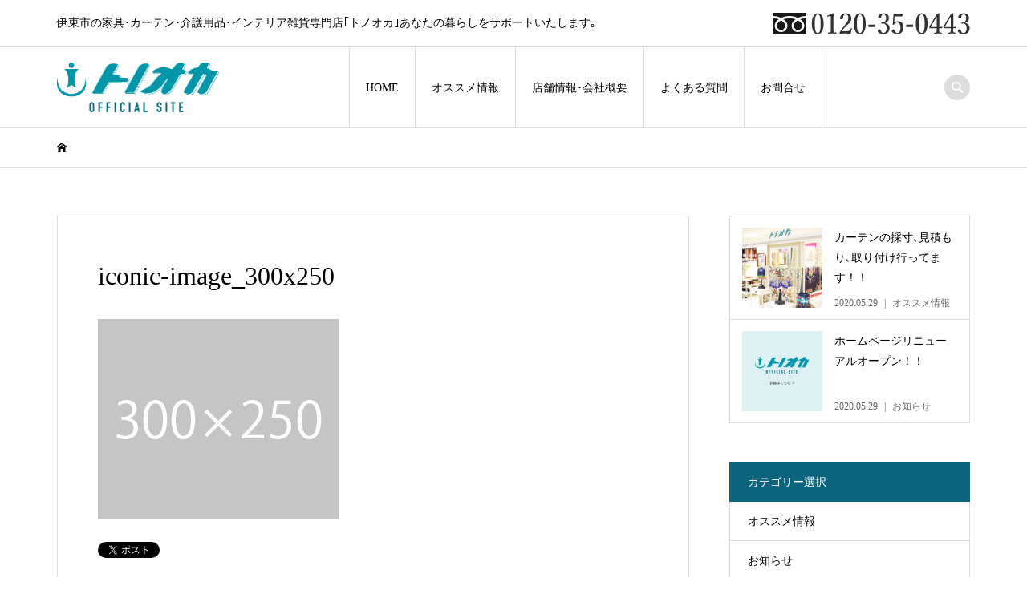

--- FILE ---
content_type: text/html; charset=UTF-8
request_url: http://tonooka-kagu.net/iconic-image_300x250/
body_size: 11405
content:
<!DOCTYPE html>
<html dir="ltr" lang="ja" prefix="og: https://ogp.me/ns#">
<head >
<meta charset="UTF-8">
<meta name="description" content="伊東市の家具･カーテン･介護用品･インテリア雑貨専門店｢トノオカ｣あなたの暮らしをサポートいたします｡">
<meta name="viewport" content="width=device-width">
<link rel="stylesheet" href="https://use.typekit.net/yrf0zad.css">
<!-- Global site tag (gtag.js) - Google Analytics -->
<script async src="https://www.googletagmanager.com/gtag/js?id=UA-170600158-1"></script>
<script>
  window.dataLayer = window.dataLayer || [];
  function gtag(){dataLayer.push(arguments);}
  gtag('js', new Date());

  gtag('config', 'UA-170600158-1');
</script>
<title>iconic-image_300x250 | 家具･カーテン･インテリア･介護用品の専門店｢トノオカ装室｣</title>
	<style>img:is([sizes="auto" i], [sizes^="auto," i]) { contain-intrinsic-size: 3000px 1500px }</style>
	
		<!-- All in One SEO 4.9.0 - aioseo.com -->
	<meta name="robots" content="max-image-preview:large" />
	<meta name="author" content="tonooka_admin"/>
	<link rel="canonical" href="http://tonooka-kagu.net/iconic-image_300x250/" />
	<meta name="generator" content="All in One SEO (AIOSEO) 4.9.0" />
		<meta property="og:locale" content="ja_JP" />
		<meta property="og:site_name" content="家具･カーテン･インテリア･介護用品の専門店｢トノオカ装室｣ | 伊東市の家具･カーテン･介護用品･インテリア雑貨専門店｢トノオカ｣あなたの暮らしをサポートいたします｡" />
		<meta property="og:type" content="article" />
		<meta property="og:title" content="iconic-image_300x250 | 家具･カーテン･インテリア･介護用品の専門店｢トノオカ装室｣" />
		<meta property="og:url" content="http://tonooka-kagu.net/iconic-image_300x250/" />
		<meta property="article:published_time" content="2020-05-29T01:18:19+00:00" />
		<meta property="article:modified_time" content="2020-05-29T01:18:19+00:00" />
		<meta name="twitter:card" content="summary" />
		<meta name="twitter:title" content="iconic-image_300x250 | 家具･カーテン･インテリア･介護用品の専門店｢トノオカ装室｣" />
		<script type="application/ld+json" class="aioseo-schema">
			{"@context":"https:\/\/schema.org","@graph":[{"@type":"BreadcrumbList","@id":"http:\/\/tonooka-kagu.net\/iconic-image_300x250\/#breadcrumblist","itemListElement":[{"@type":"ListItem","@id":"http:\/\/tonooka-kagu.net#listItem","position":1,"name":"\u30db\u30fc\u30e0","item":"http:\/\/tonooka-kagu.net","nextItem":{"@type":"ListItem","@id":"http:\/\/tonooka-kagu.net\/iconic-image_300x250\/#listItem","name":"iconic-image_300x250"}},{"@type":"ListItem","@id":"http:\/\/tonooka-kagu.net\/iconic-image_300x250\/#listItem","position":2,"name":"iconic-image_300x250","previousItem":{"@type":"ListItem","@id":"http:\/\/tonooka-kagu.net#listItem","name":"\u30db\u30fc\u30e0"}}]},{"@type":"ItemPage","@id":"http:\/\/tonooka-kagu.net\/iconic-image_300x250\/#itempage","url":"http:\/\/tonooka-kagu.net\/iconic-image_300x250\/","name":"iconic-image_300x250 | \u5bb6\u5177\uff65\u30ab\u30fc\u30c6\u30f3\uff65\u30a4\u30f3\u30c6\u30ea\u30a2\uff65\u4ecb\u8b77\u7528\u54c1\u306e\u5c02\u9580\u5e97\uff62\u30c8\u30ce\u30aa\u30ab\u88c5\u5ba4\uff63","inLanguage":"ja","isPartOf":{"@id":"http:\/\/tonooka-kagu.net\/#website"},"breadcrumb":{"@id":"http:\/\/tonooka-kagu.net\/iconic-image_300x250\/#breadcrumblist"},"author":{"@id":"http:\/\/tonooka-kagu.net\/author\/tonooka_admin\/#author"},"creator":{"@id":"http:\/\/tonooka-kagu.net\/author\/tonooka_admin\/#author"},"datePublished":"2020-05-29T10:18:19+09:00","dateModified":"2020-05-29T10:18:19+09:00"},{"@type":"Organization","@id":"http:\/\/tonooka-kagu.net\/#organization","name":"\u5bb6\u5177\uff65\u30ab\u30fc\u30c6\u30f3\uff65\u30a4\u30f3\u30c6\u30ea\u30a2\uff65\u4ecb\u8b77\u7528\u54c1\u306e\u5c02\u9580\u5e97\uff62\u30c8\u30ce\u30aa\u30ab\u88c5\u5ba4\uff63","description":"\u4f0a\u6771\u5e02\u306e\u5bb6\u5177\uff65\u30ab\u30fc\u30c6\u30f3\uff65\u4ecb\u8b77\u7528\u54c1\uff65\u30a4\u30f3\u30c6\u30ea\u30a2\u96d1\u8ca8\u5c02\u9580\u5e97\uff62\u30c8\u30ce\u30aa\u30ab\uff63\u3042\u306a\u305f\u306e\u66ae\u3089\u3057\u3092\u30b5\u30dd\u30fc\u30c8\u3044\u305f\u3057\u307e\u3059\uff61","url":"http:\/\/tonooka-kagu.net\/"},{"@type":"Person","@id":"http:\/\/tonooka-kagu.net\/author\/tonooka_admin\/#author","url":"http:\/\/tonooka-kagu.net\/author\/tonooka_admin\/","name":"tonooka_admin","image":{"@type":"ImageObject","@id":"http:\/\/tonooka-kagu.net\/iconic-image_300x250\/#authorImage","url":"https:\/\/secure.gravatar.com\/avatar\/1f0270cac94041d915a4c9bf3f33e5e5cb47d594b19a839fc674e7264a662c46?s=96&d=mm&r=g","width":96,"height":96,"caption":"tonooka_admin"}},{"@type":"WebSite","@id":"http:\/\/tonooka-kagu.net\/#website","url":"http:\/\/tonooka-kagu.net\/","name":"\u5bb6\u5177\uff65\u30ab\u30fc\u30c6\u30f3\uff65\u30a4\u30f3\u30c6\u30ea\u30a2\uff65\u4ecb\u8b77\u7528\u54c1\u306e\u5c02\u9580\u5e97\uff62\u30c8\u30ce\u30aa\u30ab\u88c5\u5ba4\uff63","description":"\u4f0a\u6771\u5e02\u306e\u5bb6\u5177\uff65\u30ab\u30fc\u30c6\u30f3\uff65\u4ecb\u8b77\u7528\u54c1\uff65\u30a4\u30f3\u30c6\u30ea\u30a2\u96d1\u8ca8\u5c02\u9580\u5e97\uff62\u30c8\u30ce\u30aa\u30ab\uff63\u3042\u306a\u305f\u306e\u66ae\u3089\u3057\u3092\u30b5\u30dd\u30fc\u30c8\u3044\u305f\u3057\u307e\u3059\uff61","inLanguage":"ja","publisher":{"@id":"http:\/\/tonooka-kagu.net\/#organization"}}]}
		</script>
		<!-- All in One SEO -->

<link rel="alternate" type="application/rss+xml" title="家具･カーテン･インテリア･介護用品の専門店｢トノオカ装室｣ &raquo; iconic-image_300x250 のコメントのフィード" href="http://tonooka-kagu.net/feed/?attachment_id=44" />
<link rel='stylesheet' id='wp-block-library-css' href='http://tonooka-kagu.net/wp/wp-includes/css/dist/block-library/style.min.css?ver=6.8.3' type='text/css' media='all' />
<style id='classic-theme-styles-inline-css' type='text/css'>
/*! This file is auto-generated */
.wp-block-button__link{color:#fff;background-color:#32373c;border-radius:9999px;box-shadow:none;text-decoration:none;padding:calc(.667em + 2px) calc(1.333em + 2px);font-size:1.125em}.wp-block-file__button{background:#32373c;color:#fff;text-decoration:none}
</style>
<link rel='stylesheet' id='aioseo/css/src/vue/standalone/blocks/table-of-contents/global.scss-css' href='http://tonooka-kagu.net/wp/wp-content/plugins/all-in-one-seo-pack/dist/Lite/assets/css/table-of-contents/global.e90f6d47.css?ver=4.9.0' type='text/css' media='all' />
<style id='global-styles-inline-css' type='text/css'>
:root{--wp--preset--aspect-ratio--square: 1;--wp--preset--aspect-ratio--4-3: 4/3;--wp--preset--aspect-ratio--3-4: 3/4;--wp--preset--aspect-ratio--3-2: 3/2;--wp--preset--aspect-ratio--2-3: 2/3;--wp--preset--aspect-ratio--16-9: 16/9;--wp--preset--aspect-ratio--9-16: 9/16;--wp--preset--color--black: #000000;--wp--preset--color--cyan-bluish-gray: #abb8c3;--wp--preset--color--white: #ffffff;--wp--preset--color--pale-pink: #f78da7;--wp--preset--color--vivid-red: #cf2e2e;--wp--preset--color--luminous-vivid-orange: #ff6900;--wp--preset--color--luminous-vivid-amber: #fcb900;--wp--preset--color--light-green-cyan: #7bdcb5;--wp--preset--color--vivid-green-cyan: #00d084;--wp--preset--color--pale-cyan-blue: #8ed1fc;--wp--preset--color--vivid-cyan-blue: #0693e3;--wp--preset--color--vivid-purple: #9b51e0;--wp--preset--gradient--vivid-cyan-blue-to-vivid-purple: linear-gradient(135deg,rgba(6,147,227,1) 0%,rgb(155,81,224) 100%);--wp--preset--gradient--light-green-cyan-to-vivid-green-cyan: linear-gradient(135deg,rgb(122,220,180) 0%,rgb(0,208,130) 100%);--wp--preset--gradient--luminous-vivid-amber-to-luminous-vivid-orange: linear-gradient(135deg,rgba(252,185,0,1) 0%,rgba(255,105,0,1) 100%);--wp--preset--gradient--luminous-vivid-orange-to-vivid-red: linear-gradient(135deg,rgba(255,105,0,1) 0%,rgb(207,46,46) 100%);--wp--preset--gradient--very-light-gray-to-cyan-bluish-gray: linear-gradient(135deg,rgb(238,238,238) 0%,rgb(169,184,195) 100%);--wp--preset--gradient--cool-to-warm-spectrum: linear-gradient(135deg,rgb(74,234,220) 0%,rgb(151,120,209) 20%,rgb(207,42,186) 40%,rgb(238,44,130) 60%,rgb(251,105,98) 80%,rgb(254,248,76) 100%);--wp--preset--gradient--blush-light-purple: linear-gradient(135deg,rgb(255,206,236) 0%,rgb(152,150,240) 100%);--wp--preset--gradient--blush-bordeaux: linear-gradient(135deg,rgb(254,205,165) 0%,rgb(254,45,45) 50%,rgb(107,0,62) 100%);--wp--preset--gradient--luminous-dusk: linear-gradient(135deg,rgb(255,203,112) 0%,rgb(199,81,192) 50%,rgb(65,88,208) 100%);--wp--preset--gradient--pale-ocean: linear-gradient(135deg,rgb(255,245,203) 0%,rgb(182,227,212) 50%,rgb(51,167,181) 100%);--wp--preset--gradient--electric-grass: linear-gradient(135deg,rgb(202,248,128) 0%,rgb(113,206,126) 100%);--wp--preset--gradient--midnight: linear-gradient(135deg,rgb(2,3,129) 0%,rgb(40,116,252) 100%);--wp--preset--font-size--small: 13px;--wp--preset--font-size--medium: 20px;--wp--preset--font-size--large: 36px;--wp--preset--font-size--x-large: 42px;--wp--preset--spacing--20: 0.44rem;--wp--preset--spacing--30: 0.67rem;--wp--preset--spacing--40: 1rem;--wp--preset--spacing--50: 1.5rem;--wp--preset--spacing--60: 2.25rem;--wp--preset--spacing--70: 3.38rem;--wp--preset--spacing--80: 5.06rem;--wp--preset--shadow--natural: 6px 6px 9px rgba(0, 0, 0, 0.2);--wp--preset--shadow--deep: 12px 12px 50px rgba(0, 0, 0, 0.4);--wp--preset--shadow--sharp: 6px 6px 0px rgba(0, 0, 0, 0.2);--wp--preset--shadow--outlined: 6px 6px 0px -3px rgba(255, 255, 255, 1), 6px 6px rgba(0, 0, 0, 1);--wp--preset--shadow--crisp: 6px 6px 0px rgba(0, 0, 0, 1);}:where(.is-layout-flex){gap: 0.5em;}:where(.is-layout-grid){gap: 0.5em;}body .is-layout-flex{display: flex;}.is-layout-flex{flex-wrap: wrap;align-items: center;}.is-layout-flex > :is(*, div){margin: 0;}body .is-layout-grid{display: grid;}.is-layout-grid > :is(*, div){margin: 0;}:where(.wp-block-columns.is-layout-flex){gap: 2em;}:where(.wp-block-columns.is-layout-grid){gap: 2em;}:where(.wp-block-post-template.is-layout-flex){gap: 1.25em;}:where(.wp-block-post-template.is-layout-grid){gap: 1.25em;}.has-black-color{color: var(--wp--preset--color--black) !important;}.has-cyan-bluish-gray-color{color: var(--wp--preset--color--cyan-bluish-gray) !important;}.has-white-color{color: var(--wp--preset--color--white) !important;}.has-pale-pink-color{color: var(--wp--preset--color--pale-pink) !important;}.has-vivid-red-color{color: var(--wp--preset--color--vivid-red) !important;}.has-luminous-vivid-orange-color{color: var(--wp--preset--color--luminous-vivid-orange) !important;}.has-luminous-vivid-amber-color{color: var(--wp--preset--color--luminous-vivid-amber) !important;}.has-light-green-cyan-color{color: var(--wp--preset--color--light-green-cyan) !important;}.has-vivid-green-cyan-color{color: var(--wp--preset--color--vivid-green-cyan) !important;}.has-pale-cyan-blue-color{color: var(--wp--preset--color--pale-cyan-blue) !important;}.has-vivid-cyan-blue-color{color: var(--wp--preset--color--vivid-cyan-blue) !important;}.has-vivid-purple-color{color: var(--wp--preset--color--vivid-purple) !important;}.has-black-background-color{background-color: var(--wp--preset--color--black) !important;}.has-cyan-bluish-gray-background-color{background-color: var(--wp--preset--color--cyan-bluish-gray) !important;}.has-white-background-color{background-color: var(--wp--preset--color--white) !important;}.has-pale-pink-background-color{background-color: var(--wp--preset--color--pale-pink) !important;}.has-vivid-red-background-color{background-color: var(--wp--preset--color--vivid-red) !important;}.has-luminous-vivid-orange-background-color{background-color: var(--wp--preset--color--luminous-vivid-orange) !important;}.has-luminous-vivid-amber-background-color{background-color: var(--wp--preset--color--luminous-vivid-amber) !important;}.has-light-green-cyan-background-color{background-color: var(--wp--preset--color--light-green-cyan) !important;}.has-vivid-green-cyan-background-color{background-color: var(--wp--preset--color--vivid-green-cyan) !important;}.has-pale-cyan-blue-background-color{background-color: var(--wp--preset--color--pale-cyan-blue) !important;}.has-vivid-cyan-blue-background-color{background-color: var(--wp--preset--color--vivid-cyan-blue) !important;}.has-vivid-purple-background-color{background-color: var(--wp--preset--color--vivid-purple) !important;}.has-black-border-color{border-color: var(--wp--preset--color--black) !important;}.has-cyan-bluish-gray-border-color{border-color: var(--wp--preset--color--cyan-bluish-gray) !important;}.has-white-border-color{border-color: var(--wp--preset--color--white) !important;}.has-pale-pink-border-color{border-color: var(--wp--preset--color--pale-pink) !important;}.has-vivid-red-border-color{border-color: var(--wp--preset--color--vivid-red) !important;}.has-luminous-vivid-orange-border-color{border-color: var(--wp--preset--color--luminous-vivid-orange) !important;}.has-luminous-vivid-amber-border-color{border-color: var(--wp--preset--color--luminous-vivid-amber) !important;}.has-light-green-cyan-border-color{border-color: var(--wp--preset--color--light-green-cyan) !important;}.has-vivid-green-cyan-border-color{border-color: var(--wp--preset--color--vivid-green-cyan) !important;}.has-pale-cyan-blue-border-color{border-color: var(--wp--preset--color--pale-cyan-blue) !important;}.has-vivid-cyan-blue-border-color{border-color: var(--wp--preset--color--vivid-cyan-blue) !important;}.has-vivid-purple-border-color{border-color: var(--wp--preset--color--vivid-purple) !important;}.has-vivid-cyan-blue-to-vivid-purple-gradient-background{background: var(--wp--preset--gradient--vivid-cyan-blue-to-vivid-purple) !important;}.has-light-green-cyan-to-vivid-green-cyan-gradient-background{background: var(--wp--preset--gradient--light-green-cyan-to-vivid-green-cyan) !important;}.has-luminous-vivid-amber-to-luminous-vivid-orange-gradient-background{background: var(--wp--preset--gradient--luminous-vivid-amber-to-luminous-vivid-orange) !important;}.has-luminous-vivid-orange-to-vivid-red-gradient-background{background: var(--wp--preset--gradient--luminous-vivid-orange-to-vivid-red) !important;}.has-very-light-gray-to-cyan-bluish-gray-gradient-background{background: var(--wp--preset--gradient--very-light-gray-to-cyan-bluish-gray) !important;}.has-cool-to-warm-spectrum-gradient-background{background: var(--wp--preset--gradient--cool-to-warm-spectrum) !important;}.has-blush-light-purple-gradient-background{background: var(--wp--preset--gradient--blush-light-purple) !important;}.has-blush-bordeaux-gradient-background{background: var(--wp--preset--gradient--blush-bordeaux) !important;}.has-luminous-dusk-gradient-background{background: var(--wp--preset--gradient--luminous-dusk) !important;}.has-pale-ocean-gradient-background{background: var(--wp--preset--gradient--pale-ocean) !important;}.has-electric-grass-gradient-background{background: var(--wp--preset--gradient--electric-grass) !important;}.has-midnight-gradient-background{background: var(--wp--preset--gradient--midnight) !important;}.has-small-font-size{font-size: var(--wp--preset--font-size--small) !important;}.has-medium-font-size{font-size: var(--wp--preset--font-size--medium) !important;}.has-large-font-size{font-size: var(--wp--preset--font-size--large) !important;}.has-x-large-font-size{font-size: var(--wp--preset--font-size--x-large) !important;}
:where(.wp-block-post-template.is-layout-flex){gap: 1.25em;}:where(.wp-block-post-template.is-layout-grid){gap: 1.25em;}
:where(.wp-block-columns.is-layout-flex){gap: 2em;}:where(.wp-block-columns.is-layout-grid){gap: 2em;}
:root :where(.wp-block-pullquote){font-size: 1.5em;line-height: 1.6;}
</style>
<link rel='stylesheet' id='parent-style-css' href='http://tonooka-kagu.net/wp/wp-content/themes/iconic_tcd062/style.css?ver=6.8.3' type='text/css' media='all' />
<link rel='stylesheet' id='iconic-style-css' href='http://tonooka-kagu.net/wp/wp-content/themes/iconic_tcd062-child/style.css?ver=1.2' type='text/css' media='all' />
<script type="text/javascript" src="http://tonooka-kagu.net/wp/wp-includes/js/jquery/jquery.min.js?ver=3.7.1" id="jquery-core-js"></script>
<script type="text/javascript" src="http://tonooka-kagu.net/wp/wp-includes/js/jquery/jquery-migrate.min.js?ver=3.4.1" id="jquery-migrate-js"></script>
<script type="text/javascript" src="http://tonooka-kagu.net/wp/wp-content/themes/iconic_tcd062/js/comment.js?ver=1.2" id="iconic-comment-js"></script>
<link rel="https://api.w.org/" href="http://tonooka-kagu.net/wp-json/" /><link rel="alternate" title="JSON" type="application/json" href="http://tonooka-kagu.net/wp-json/wp/v2/media/44" /><link rel="EditURI" type="application/rsd+xml" title="RSD" href="http://tonooka-kagu.net/wp/xmlrpc.php?rsd" />
<meta name="generator" content="WordPress 6.8.3" />
<link rel='shortlink' href='http://tonooka-kagu.net/?p=44' />
<link rel="alternate" title="oEmbed (JSON)" type="application/json+oembed" href="http://tonooka-kagu.net/wp-json/oembed/1.0/embed?url=http%3A%2F%2Ftonooka-kagu.net%2Ficonic-image_300x250%2F" />
<link rel="alternate" title="oEmbed (XML)" type="text/xml+oembed" href="http://tonooka-kagu.net/wp-json/oembed/1.0/embed?url=http%3A%2F%2Ftonooka-kagu.net%2Ficonic-image_300x250%2F&#038;format=xml" />
<link rel="shortcut icon" href="http://tonooka-kagu.net/wp/wp-content/uploads/2020/06/トノオカ様-ファビコン32×32.png">
<style>
.p-article-news__date, .p-wc-headline { color: #0b647b; }
.p-button, .p-global-nav .sub-menu .current-menu-item > a, .p-page-links > span, .p-pager__item .current, .p-headline, .p-widget-sidebar .p-widget__title, .c-comment__form-submit:hover, c-comment__password-protected, .c-pw__btn--register, .c-pw__btn, .slick-arrow, .slick-dots li.slick-active button, .widget_welcart_login input#member_loginw, .widget_welcart_login input#member_login { background-color: #0b647b; }
.p-page-links > span, .p-pager__item .current, .slick-dots li.slick-active button, .p-cb__item-header, .p-entry-item__cart dl.item-sku dd input[type="radio"]:checked + label, .p-entry-item__cart dl.item-sku dd label:hover { border-color: #0b647b; }
.c-comment__tab-item.is-active a, .c-comment__tab-item a:hover, .c-comment__tab-item.is-active p { background-color: #0b647b; border-color: #0b647b; }
.c-comment__tab-item.is-active a:after, .c-comment__tab-item.is-active p:after { border-top-color: #0b647b; }
.p-widget-categories .current-cat-item > a { background-color: rgba(11, 100, 123, 0.15); }
a:hover, .p-header__welcart-nav li a:hover, .p-widget-categories .toggle-children:hover { color: #0b647b; }
.p-button:hover, .p-page-links a:hover, .p-pager__item a:hover, .p-search-button:hover, .p-pagetop a:hover, .p-footer-search__submit:hover, .p-widget .searchform #searchsubmit:hover, .p-widget-search .p-widget-search__submit:hover, a.p-cb__item-archive-button:hover, .slick-arrow:hover, .slick-dots li:hover button, .widget_welcart_search #searchsubmit:hover, .widget_welcart_login input#member_loginw:hover, .widget_welcart_login input#member_login:hover { background-color: #0b647b; }
.p-page-links a:hover, .p-pager__item a:hover, .slick-dots li:hover button { border-color: #0b647b; }
.p-entry__body a { color: #0097cc; }
.p-entry__body a:hover { color: #0b647b; }
body, input, textarea, .p-entry-item__title .p-article__soldout { font-family: "Times New Roman", "游明朝", "Yu Mincho", "游明朝体", "YuMincho", "ヒラギノ明朝 Pro W3", "Hiragino Mincho Pro", "HiraMinProN-W3", "HGS明朝E", "ＭＳ Ｐ明朝", "MS PMincho", serif; }
.p-logo, .p-entry__title, .p-page-header__title, .p-index-slider__item-catch, .p-cb__item-headline, .p-index-banner__headline, .p-index-boxes__item-headline {
font-family: "Times New Roman", "游明朝", "Yu Mincho", "游明朝体", "YuMincho", "ヒラギノ明朝 Pro W3", "Hiragino Mincho Pro", "HiraMinProN-W3", "HGS明朝E", "ＭＳ Ｐ明朝", "MS PMincho", serif;
font-weight: 500;
}
.c-load--type1 { border: 3px solid rgba(153, 153, 153, 0.2); border-top-color: #000000; }
.p-hover-effect--type1:hover img { -webkit-transform: scale(1); transform: scale(1); }
.p-hover-effect--type2 img { margin-left: -8px; }
.p-hover-effect--type2:hover img { margin-left: 8px; }
.p-hover-effect--type2:hover .p-hover-effect__image { background: #000000; }
.p-hover-effect--type2:hover img { opacity: 0.5 }
.p-hover-effect--type3:hover .p-hover-effect__image { background: #000000; }
.p-hover-effect--type3:hover img { opacity: 0.5; }
.p-entry__title { font-size: 32px; }
.p-entry__title, .p-article__title { color: #000000 }
.p-entry__body { font-size: 14px; }
.p-entry__body { color: #000000; }
.p-entry-news__title { font-size: 28px; }
.p-entry-news__title, .p-article-news__title { color: #000000 }
.p-entry-news__body { color: #000000; font-size: 14px; }
.p-entry-item__title { font-size: 28px; }
.p-entry-item__title, .p-article-item__title, .p-article__price { color: #000000; }
.p-entry-item__body, p-wc__body { color: #000000; font-size: 14px; }
.p-price { color: #d80000; }
.p-entry-item__price { font-size: 22px; }
body.l-header__fix .is-header-fixed .l-header__bar { background: rgba(255, 255, 255, 0.8); }
.l-header a, .p-global-nav a { color: #000000; }
.p-header__logo--text { font-size: 36px; }
.p-header__welcart-nav__member a, .p-header__welcart-nav__cart a, .p-cart-button .p-header__welcart-nav__badge { background-color: #0097cc; }
.p-header__welcart-nav__member a:hover, .p-header__welcart-nav__cart a:hover, .p-cart-button:hover .p-header__welcart-nav__badge { background-color: #006689; }
.p-global-nav > li > a::after, .p-global-nav > li.current-menu-item > a::after { background-color: #0b647b; }
.p-megamenu__bg, .p-global-nav .sub-menu { background-color: #f7f7f7; }
.p-megamenu a, .p-global-nav .sub-menu a { color: #000000; }
.p-megamenu a:hover, .p-megamenu li.is-active > a, .p-global-nav .sub-menu a:hover { background-color: #0b647b; color: #ffffff; }
.p-page-header { background-color: #f7f7f7; }
.p-page-header__title { color: #0097cc; }
.p-page-header__desc { color: #000000; }
.p-footer-widget-area { background-color: #f7f7f7; color: #000000; }
.p-footer-widget-area .p-widget__title { color: #000000; }
.p-footer-widget-area a, .p-footer-widget-area .toggle-children { color: #000000; }
.p-footer-widget-area a:hover { color: #006689; }
@media only screen and (max-width: 991px) {
	.l-header__bar { background-color: rgba(255, 255, 255, 0.8); }
	.p-header__logo--text { font-size: 26px; }
	.p-global-nav { background-color: rgba(247,247,247, 0.8); }
	.p-global-nav a { color: #000000; }
	.p-global-nav a:hover { background-color: rgba(11,100,123, 0.8); color: #ffffff; }
	.p-header-view-cart { background-color: rgba(255, 255, 255, 0.8); }
	.p-entry__title { font-size: 20px; }
	.p-entry__body { font-size: 14px; }
	.p-entry-news__title { font-size: 20px; }
	.p-entry-news__body { font-size: 14px; }
	.p-entry-item__title { font-size: 20px; }
	.p-entry-item__body, p-wc__body { font-size: 14px; }
	.p-entry-item__price { font-size: 20px; }
}
#site_info_widget-2 .p-siteinfo__title { font-size: 36px; }
#site_info_widget-3 .p-siteinfo__title { font-size: 36px; }
@media only screen and (max-width: 991px) {
	#site_info_widget-2 .p-siteinfo__title { font-size: 26px; }
	#site_info_widget-3 .p-siteinfo__title { font-size: 26px; }
}
</style>
<style type="text/css">

</style>
</head>
<body class="attachment wp-singular attachment-template-default single single-attachment postid-44 attachmentid-44 attachment-gif wp-theme-iconic_tcd062 wp-child-theme-iconic_tcd062-child l-sidebar--type2 l-header__fix l-header__fix--mobile">
<div id="site_loader_overlay">
	<div id="site_loader_animation" class="c-load--type1">
	</div>
</div>
<header id="js-header" class="l-header">
	<div class="p-header__top">
		<div class="p-header__top__inner l-inner">
			<div class="p-header-description">伊東市の家具･カーテン･介護用品･インテリア雑貨専門店｢トノオカ｣あなたの暮らしをサポートいたします｡</div>
            <div class="header-tel"><a href="tel:0120-35-0443"><img src="//tonooka-kagu.net/wp/wp-content/uploads/2020/06/img_hd-tel.png" alt="TEL:0120-35-0443"></a></div>
		</div>
	</div>
	<div class="l-header__bar p-header__bar">
		<div class="p-header__bar__inner l-inner">
			<div class="p-logo p-header__logo p-header__logo--retina">
				<a href="http://tonooka-kagu.net/"><img src="http://tonooka-kagu.net/wp/wp-content/uploads/2020/05/img_hd-logo-pc.png" alt="家具･カーテン･インテリア･介護用品の専門店｢トノオカ装室｣" width="202"></a>
			</div>
			<div class="p-logo p-header__logo--mobile p-header__logo--retina">
				<a href="http://tonooka-kagu.net/"><img src="http://tonooka-kagu.net/wp/wp-content/uploads/2020/05/img_hd-logo-sp.png" alt="家具･カーテン･インテリア･介護用品の専門店｢トノオカ装室｣" width="101"></a>
			</div>
    <div class="header-mobile-tel"><a href="tel:0120-35-0443"><img src="//tonooka-kagu.net/wp/wp-content/uploads/2020/06/img_hd-tel.png" alt="TEL:0120-35-0443"></a></div>
			<a href="#" id="js-menu-button" class="p-menu-button c-menu-button"></a>

<nav class="p-global-nav__container"><ul id="js-global-nav" class="p-global-nav"><li id="menu-item-61" class="menu-item menu-item-type-custom menu-item-object-custom menu-item-home menu-item-61"><a href="http://tonooka-kagu.net/">HOME<span></span></a></li>
<li id="menu-item-60" class="menu-item menu-item-type-taxonomy menu-item-object-category menu-item-has-children menu-item-60"><a href="http://tonooka-kagu.net/category/recommend-information/">オススメ情報<span></span></a>
<ul class="sub-menu">
	<li id="menu-item-123" class="menu-item menu-item-type-taxonomy menu-item-object-category menu-item-123"><a href="http://tonooka-kagu.net/category/recommend-information/sealevent/">セール・イベント情報<span></span></a></li>
</ul>
</li>
<li id="menu-item-84" class="menu-item menu-item-type-post_type menu-item-object-page menu-item-84"><a href="http://tonooka-kagu.net/company/">店舗情報･会社概要<span></span></a></li>
<li id="menu-item-85" class="menu-item menu-item-type-post_type menu-item-object-page menu-item-85"><a href="http://tonooka-kagu.net/qa-2/">よくある質問<span></span></a></li>
<li id="menu-item-86" class="menu-item menu-item-type-post_type menu-item-object-page menu-item-86"><a href="http://tonooka-kagu.net/contact/">お問合せ<span></span></a></li>
</ul></nav>
			<div class="p-header-search">
				<form action="http://tonooka-kagu.net/" method="get">
					<input type="text" name="s" value="" class="p-header-search__input" placeholder="SEARCH">
				</form>
				<a href="#" id="js-search-button" class="p-search-button c-search-button"></a>
			</div>
		</div>
	</div>
</header>
<main class="l-main">
	<div class="p-breadcrumb c-breadcrumb">
		<ul class="p-breadcrumb__inner c-breadcrumb__inner l-inner" itemscope itemtype="http://schema.org/BreadcrumbList">
			<li class="p-breadcrumb__item c-breadcrumb__item p-breadcrumb__item--home c-breadcrumb__item--home" itemprop="itemListElement" itemscope itemtype="http://schema.org/ListItem">
				<a href="http://tonooka-kagu.net/" itemscope itemtype="http://schema.org/Thing" itemprop="item"><span itemprop="name">HOME</span></a>
				<meta itemprop="position" content="1" />
			</li>
		</ul>
	</div>
	<div class="l-inner l-2columns">
		<article class="p-entry l-primary">
			<div class="p-entry__inner">
				<h1 class="p-entry__title">iconic-image_300x250</h1>
				<ul class="c-share c-share--official u-clearfix">
				</ul>
				<div class="p-entry__body">
<p class="attachment"><a href='http://tonooka-kagu.net/wp/wp-content/uploads/2020/05/iconic-image_300x250.gif'><img fetchpriority="high" decoding="async" width="300" height="250" src="http://tonooka-kagu.net/wp/wp-content/uploads/2020/05/iconic-image_300x250.gif" class="attachment-medium size-medium" alt="" /></a></p>
				</div>
				


				<ul class="c-share c-share--official u-clearfix">
					<li class="c-share__btn c-share__btn--twitter">
						<a href="https://twitter.com/share" class="twitter-share-button">Tweet</a>
					</li>
					<li class="c-share__btn c-share__btn--facebook">
						<div class="fb-like" data-href="http://tonooka-kagu.net/iconic-image_300x250/" data-send="false" data-layout="button_count" data-width="450" data-show-faces="false"></div>
					</li>
					<li class="c-share__btn c-share__btn--facebook">
						<div class="fb-share-button" data-href="http://tonooka-kagu.net/iconic-image_300x250/" data-layout="button_count"></div>
					</li>
				</ul>
				<ul class="p-entry__meta c-meta-box u-clearfix">
					<li class="c-meta-box__item c-meta-box__item--author">投稿者: <a href="http://tonooka-kagu.net/author/tonooka_admin/" title="tonooka_admin の投稿" rel="author">tonooka_admin</a></li>															<li class="c-meta-box__item c-meta-box__item--comment">コメント: <a href="#comment_headline">0</a></li>				</ul>
			</div>
			<section class="p-entry__related">
				<h2 class="p-headline">関連記事一覧</h2>
				<div class="p-entry__related-items">
					<article class="p-entry__related-item">
						<a class="p-hover-effect--type1" href="http://tonooka-kagu.net/2020/05/29/hello-world/">
							<div class="p-entry__related-item__thumbnail p-hover-effect__image js-object-fit-cover">
								<img src="http://tonooka-kagu.net/wp/wp-content/themes/iconic_tcd062/img/no-image-300x300.gif" alt="">
							</div>
							<h3 class="p-entry__related-item__title p-article__title">ホームページリニューアルオープン！！</h3>
						</a>
					</article>
					<article class="p-entry__related-item">
						<a class="p-hover-effect--type1" href="http://tonooka-kagu.net/2020/05/29/%e3%81%8a%e3%81%99%e3%81%99%e3%82%81%e8%a8%98%e4%ba%8b1/">
							<div class="p-entry__related-item__thumbnail p-hover-effect__image js-object-fit-cover">
								<img width="300" height="300" src="http://tonooka-kagu.net/wp/wp-content/uploads/2020/05/img_company04-300x300.jpg" class="attachment-size1 size-size1 wp-post-image" alt="" decoding="async" />
							</div>
							<h3 class="p-entry__related-item__title p-article__title">カーテンの採寸､見積もり､取り付け行ってます！！</h3>
						</a>
					</article>
					<div class="p-entry__related-item u-hidden-sm"></div>
				</div>
			</section>
<div class="c-comment">
	<ul id="js-comment__tab" class="c-comment__tab">
	<li class="c-comment__tab-item is-active"><p>コメント ( 0 )</p></li>
	<li class="c-comment__tab-item"><p>トラックバックは利用できません。</p></li>
	</ul>
	<div id="js-comment-area">
		<ol id="comments" class="c-comment__list">
			<li class="c-comment__list-item">
				<div class="c-comment__item-body"><p>この記事へのコメントはありません。</p></div>
			</li>
		</ol>
	</div>
	<fieldset id="respond" class="c-comment__form-wrapper">
		<div class="c-comment__cancel">
			<a rel="nofollow" id="cancel-comment-reply-link" href="/iconic-image_300x250/#respond" style="display:none;">返信をキャンセルする。</a>		</div>
		<form action="http://tonooka-kagu.net/wp/wp-comments-post.php" class="c-comment__form" method="post">
<br />
<b>Warning</b>:  Undefined variable $user_ID in <b>/home/tonooka/tonooka-kagu.net/public_html/wp/wp-content/themes/iconic_tcd062/comments.php</b> on line <b>109</b><br />
			<div class="c-comment__input">
				<label><span class="c-comment__label-text">名前 ( 必須 )</span><input type="text" name="author" value="" tabindex="1" aria-required="true"></label>
			</div>
			<div class="c-comment__input">
				<label><span class="c-comment__label-text">E-MAIL ( 必須 ) ※ 公開されません</span><input type="text" name="email" value="" tabindex="2" aria-required="true"></label>
			</div>
			<div class="c-comment__input">
				<label><span class="c-comment__label-text">URL</span><input type="text" name="url" value="" tabindex="3"></label>
			</div>
			<div class="c-comment__input">
				<textarea id="js-comment__textarea" name="comment" tabindex="4"></textarea>
			</div>
<p style="display: none;"><input type="hidden" id="akismet_comment_nonce" name="akismet_comment_nonce" value="4276cbffea" /></p><p style="display: none !important;" class="akismet-fields-container" data-prefix="ak_"><label>&#916;<textarea name="ak_hp_textarea" cols="45" rows="8" maxlength="100"></textarea></label><input type="hidden" id="ak_js_1" name="ak_js" value="204"/><script>document.getElementById( "ak_js_1" ).setAttribute( "value", ( new Date() ).getTime() );</script></p>			<input type="submit" class="c-comment__form-submit p-button" tabindex="5" value="コメントをする">
			<div class="c-comment__form-hidden">
				<input type='hidden' name='comment_post_ID' value='44' id='comment_post_ID' />
<input type='hidden' name='comment_parent' id='comment_parent' value='0' />
			</div>
		</form>
	</fieldset>
</div>
		</article>
		<aside class="p-sidebar l-secondary">
<div class="p-widget p-widget-sidebar styled_post_list_tab_widget" id="styled_post_list_tab_widget-2">
<ul class="p-widget-list">
	<li class="p-widget-list__item">
		<a class="p-hover-effect--type1" href="http://tonooka-kagu.net/2020/05/29/%e3%81%8a%e3%81%99%e3%81%99%e3%82%81%e8%a8%98%e4%ba%8b1/">
			<div class="p-widget-list__item-thumbnail p-hover-effect__image"><img width="300" height="300" src="http://tonooka-kagu.net/wp/wp-content/uploads/2020/05/img_company04-300x300.jpg" class="attachment-size1 size-size1 wp-post-image" alt="" decoding="async" loading="lazy" /></div>
			<div class="p-widget-list__item-info">
				<div class="p-widget-list__item-info__upper">
					<h3 class="p-widget-list__item-title p-article__title">カーテンの採寸､見積もり､取り付け行ってます！！</h3>
				</div>
				<p class="p-widget-list__item-meta p-article__meta"><time class="p-widget-list__item-date p-article__date" datetime="2020-05-29">2020.05.29</time><span class="p-widget-list__item-category p-article__category">オススメ情報</span></p>
			</div>
		</a>
	</li>
	<li class="p-widget-list__item">
		<a class="p-hover-effect--type1" href="http://tonooka-kagu.net/2020/05/29/hello-world/">
			<div class="p-widget-list__item-thumbnail p-hover-effect__image"><img src="http://tonooka-kagu.net/wp/wp-content/themes/iconic_tcd062/img/no-image-300x300.gif" alt=""></div>
			<div class="p-widget-list__item-info">
				<div class="p-widget-list__item-info__upper">
					<h3 class="p-widget-list__item-title p-article__title">ホームページリニューアルオープン！！</h3>
				</div>
				<p class="p-widget-list__item-meta p-article__meta"><time class="p-widget-list__item-date p-article__date" datetime="2020-05-29">2020.05.29</time><span class="p-widget-list__item-category p-article__category">お知らせ</span></p>
			</div>
		</a>
	</li>
</ul>
</div>
<div class="p-widget p-widget-sidebar tcdw_category_list_widget" id="tcdw_category_list_widget-2">
<h2 class="p-widget__title">カテゴリー選択</h2>
<ul class="p-widget-categories">
	<li class="cat-item cat-item-8"><a href="http://tonooka-kagu.net/category/recommend-information/">オススメ情報</a>
</li>
	<li class="cat-item cat-item-9"><a href="http://tonooka-kagu.net/category/news/">お知らせ</a>
</li>
</ul>
</div>
<div class="p-widget p-widget-sidebar tcdw_archive_list_widget" id="tcdw_archive_list_widget-2">
		<div class="p-dropdown">
			<div class="p-dropdown__title">月を選択</div>
			<ul class="p-dropdown__list">
					<li><a href='http://tonooka-kagu.net/2020/05/'>2020年5月</a></li>
			</ul>
		</div>
</div>
		</aside>
	</div>
</main>
<ul id="ft-banner">
	<li><a href="//tonooka-kagu.net/category/sealevent/"><img src="//tonooka-kagu.net/wp/wp-content/uploads/2020/05/sale-event.jpg"></a></li>
	<li><a href="//tonooka-kagu.net/company/"><img src="//tonooka-kagu.net/wp/wp-content/uploads/2020/05/shop-company.jpg"></a></li>
	<li><a href="//tonooka-kagu.net/qa-2/"><img src="//tonooka-kagu.net/wp/wp-content/uploads/2020/05/qa.jpg"></a></li>
</ul>
<footer class="l-footer">
	<div class="p-footer-search--mobile l-inner">
		<form action="http://tonooka-kagu.net/" method="get">
			<input type="text" name="s" value="" class="p-footer-search__input" placeholder="SEARCH">
			<input type="submit" value="&#xe915;" class="p-footer-search__submit">
		</form>
	</div>
	<div id="js-footer-widget" class="p-footer-widget-area">
		<div class="p-footer-widget-area__inner l-inner">
<div class="p-widget p-widget-footer site_info_widget" id="site_info_widget-2">
<div class="p-siteinfo">
<div class="p-siteinfo__image p-siteinfo__logo p-siteinfo__logo--retina"><a href="http://tonooka-kagu.net/"><img alt="家具･カーテン･インテリア･介護用品の専門店｢トノオカ装室｣" src="http://tonooka-kagu.net/wp/wp-content/uploads/2020/05/img_hd-logo-pc.png" width="202"></a></div>
<div class="p-siteinfo__desc">TEL　　　  0120-35-0443<br>営業時間　AM10:00～PM7:00<br>所在地　    静岡県伊東市宮川町2-5-2(ヤマダデンキ前)</div>
</div>
</div>
<div class="p-widget p-widget-footer widget_nav_menu" id="nav_menu-2">
<h2 class="p-widget__title">ITEM LIST</h2>
<div class="menu-ft-menu-container"><ul id="menu-ft-menu" class="menu"><li id="menu-item-57" class="menu-item menu-item-type-taxonomy menu-item-object-category menu-item-has-children menu-item-57"><a href="http://tonooka-kagu.net/category/recommend-information/">オススメ情報</a>
<ul class="sub-menu">
	<li id="menu-item-124" class="menu-item menu-item-type-taxonomy menu-item-object-category menu-item-124"><a href="http://tonooka-kagu.net/category/recommend-information/sealevent/">セール・イベント情報</a></li>
</ul>
</li>
<li id="menu-item-82" class="menu-item menu-item-type-post_type menu-item-object-page menu-item-82"><a href="http://tonooka-kagu.net/company/">店舗情報･会社概要</a></li>
<li id="menu-item-81" class="menu-item menu-item-type-post_type menu-item-object-page menu-item-81"><a href="http://tonooka-kagu.net/qa-2/">よくある質問</a></li>
<li id="menu-item-83" class="menu-item menu-item-type-post_type menu-item-object-page menu-item-83"><a href="http://tonooka-kagu.net/contact/">お問合せ</a></li>
</ul></div></div>
		</div>
	</div>
	<div class="p-copyright">
		<div class="l-inner">
			<p>Copyright &copy;<span class="u-hidden-xs"> 2026</span> <a href="/">家具･カーテン･インテリア･介護用品の専門店｢トノオカ装室｣</a>. All Rights Reserved.</p>
		</div>
	</div>
	<div id="js-pagetop" class="p-pagetop"><a href="#"></a></div>
</footer>
<script type="speculationrules">
{"prefetch":[{"source":"document","where":{"and":[{"href_matches":"\/*"},{"not":{"href_matches":["\/wp\/wp-*.php","\/wp\/wp-admin\/*","\/wp\/wp-content\/uploads\/*","\/wp\/wp-content\/*","\/wp\/wp-content\/plugins\/*","\/wp\/wp-content\/themes\/iconic_tcd062-child\/*","\/wp\/wp-content\/themes\/iconic_tcd062\/*","\/*\\?(.+)"]}},{"not":{"selector_matches":"a[rel~=\"nofollow\"]"}},{"not":{"selector_matches":".no-prefetch, .no-prefetch a"}}]},"eagerness":"conservative"}]}
</script>
<script type="module"  src="http://tonooka-kagu.net/wp/wp-content/plugins/all-in-one-seo-pack/dist/Lite/assets/table-of-contents.95d0dfce.js?ver=4.9.0" id="aioseo/js/src/vue/standalone/blocks/table-of-contents/frontend.js-js"></script>
<script type="text/javascript" src="http://tonooka-kagu.net/wp/wp-content/themes/iconic_tcd062/js/functions.js?ver=1.2" id="iconic-script-js"></script>
<script type="text/javascript" src="http://tonooka-kagu.net/wp/wp-content/themes/iconic_tcd062/js/header-fix.js?ver=1.2" id="iconic-header-fix-js"></script>
<script type="text/javascript" src="http://tonooka-kagu.net/wp/wp-includes/js/comment-reply.min.js?ver=6.8.3" id="comment-reply-js" async="async" data-wp-strategy="async"></script>
<script defer type="text/javascript" src="http://tonooka-kagu.net/wp/wp-content/plugins/akismet/_inc/akismet-frontend.js?ver=1764139924" id="akismet-frontend-js"></script>
<script>
jQuery(function($){
	var initialized = false;
	var initialize = function(){
		if (initialized) return;
		initialized = true;

		$(document).trigger('js-initialized');
		$(window).trigger('resize').trigger('scroll');
	};

	$(window).load(function() {
		setTimeout(initialize, 800);
		$('#site_loader_animation:not(:hidden, :animated)').delay(600).fadeOut(400);
		$('#site_loader_overlay:not(:hidden, :animated)').delay(900).fadeOut(800);
	});
	setTimeout(function(){
		setTimeout(initialize, 800);
		$('#site_loader_animation:not(:hidden, :animated)').delay(600).fadeOut(400);
		$('#site_loader_overlay:not(:hidden, :animated)').delay(900).fadeOut(800);
	}, 3000);

});
</script>
<script>!function(d,s,id){var js,fjs=d.getElementsByTagName(s)[0],p=/^http:/.test(d.location)?'http':'https';if(!d.getElementById(id)){js=d.createElement(s);js.id=id;js.src=p+'://platform.twitter.com/widgets.js';fjs.parentNode.insertBefore(js,fjs);}}(document, 'script', 'twitter-wjs');</script>
<!-- facebook share button code -->
<div id="fb-root"></div>
<script>
(function(d, s, id) {
	var js, fjs = d.getElementsByTagName(s)[0];
	if (d.getElementById(id)) return;
	js = d.createElement(s); js.id = id;
	js.src = "//connect.facebook.net/ja_JP/sdk.js#xfbml=1&version=v2.5";
	fjs.parentNode.insertBefore(js, fjs);
}(document, 'script', 'facebook-jssdk'));
</script>
</body>
</html>


--- FILE ---
content_type: text/css
request_url: http://tonooka-kagu.net/wp/wp-content/themes/iconic_tcd062-child/style.css?ver=1.2
body_size: 2821
content:
@charset "UTF-8";
/*
Theme Name:iconic_tcd062-child
Theme URI:
Description:WordPressテーマ「ICONIC」の子テーマです。
Template:iconic_tcd062
Author:Design Plus
Author URI:http://design-plus1.com/tcd-w/
Version:1.2
Text Domain: tcd-w
*/

a:hover{
	color: #000000;
	text-decoration: underline;
}
a img:hover{
	opacity: .7;
}


/* 共通 */
.p-cb__item-header .p-cb__item-archive-link {
    margin-left: auto;
}
.p-header-description + .p-header__welcart-nav {
	margin-left: 15px;
	display: none;
}
.p-footer-widget-area .p-widget.widget_nav_menu{
	width: 58.3%;
}
.p-footer-widget-area .p-widget.widget_nav_menu ul{
	display: flex;
	flex-wrap: wrap;
}
.p-footer-widget-area .p-widget.widget_nav_menu ul li{
	width: 33%;
}
.p-footer-widget-area .p-widget.widget_nav_menu ul li ul.sub-menu{
	display: flex;
	flex-flow: column;
}
.p-footer-widget-area .p-widget__title {
	font-size: 23px;
}
.p-footer-widget-area .p-widget.widget_nav_menu ul li a{
	font-size: 14px;
}
.p-footer-widget-area .p-widget.widget_nav_menu ul li ul.sub-menu a{
	font-size: 12px;
}
.p-footer-widget-area .p-widget.widget_nav_menu ul li ul.sub-menu li{
	width: 100%;
}
#js-header-cart--mobile{
	display: none;
}
.p-global-nav__item-welcart--mobile{
	display: none;
}
.p-copyright{
	font-family: YuGothic,'Yu Gothic','Hiragino Kaku Gothic ProN','ヒラギノ角ゴ ProN W3',sans-serif;
}

.t-info p {
	margin-bottom: 2em;
    line-height: 2.4;
	word-wrap: break-word;
}
.t-info p br.sp {
	display: none;
}
.ank {
	display: block;
	padding-top: 100px;
	margin-top: -100px;
}
.p-global-nav .sub-menu .current-menu-item > a {
	background-color: #f7f7f7 !important;
    color: #000;
}
.p-global-nav .sub-menu .current-menu-item:hover > a {
	background-color: #dd3333 !important;
    color: #fff;
}
.header-mobile-tel {
    display: none;
}

/* 新着情報 */
ul#news{
	margin: 0 0 40px 0;
}
ul#news li{
	margin-bottom: 10px;
	display: flex;
	align-items: flex-start;
}
ul#news li span{
	line-height: 36px;
	margin-right: 15px;
	padding: 0 21px;
	color: #fff;
	border-radius: 18px;
	background: #000;
	display: inline-block;
}
ul#news li h4{
	line-height: 36px;
	margin: 0;
	font-size: 100%;
}
ul#news li h4 a{
	color: #000000;
}
p.btn-news{
	width: 180px;
	margin: 0 auto;
}
p.btn-news a{
	height: 53px;
	line-height: 53px;
	color: #FFFFFF;
	text-align: center;
	font-size: 100%;
	background: #0b647b;
	display: block;
}
p.btn-news a:hover{
	color: #FFFFFF;
	background: #0097a9;
}



/* オススメ記事 */
#cb_5 .p-cb__item-headline {
    font-family: din-condensed, sans-serif;
    font-weight: 400;
    font-style: normal;
    line-height: 1;
    letter-spacing: 2px;
}
.home .p-blog-archive{
	flex-wrap: nowrap;
}
.home .p-blog-archive::after{
	display: none;
}





/* 取り扱いブランド */
#brand h2{
	font-size: 34px;
}
#brand h2 span{
	margin-left: 1em;
	font-size: 20px;
	display: inline-block;
}
#brand h2 a{
	color: #000000;
}
#brand #brand-box{
	padding: 43px;
	border: solid 7px #DED8D6;
}
#brand #brand-box ul#category-img{
	margin: 0;
	padding: 0;
	list-style-type: none;
	display: flex;
	flex-wrap: wrap;
}
#brand #brand-box ul#category-img li{
	width: 20%;
}
#brand #brand-box ul#category-img li img{
	width: auto;
	max-width: 100%;
}
#brand #brand-box p.text1{
	margin: 0;
	padding: 0;
	text-align: right;
}
#brand #brand-box p.text2{
	margin: 0 0 25px 0;
	padding: 0;
	color: #583C32;
	text-align: center;
	font-size: 25px;
	border-top: solid 1px #583C32;
	border-bottom: solid 1px #583C32;
}
#brand #brand-box ul#category-list{
	margin: 0;
	padding: 0;
	list-style-type: none;
	display: flex;
	flex-wrap: wrap;
}
#brand #brand-box ul#category-list li{
	color: #000000;
	font-size: 15px;
}
#brand #brand-box ul#category-list li a{
	color: #000000;
}
#brand #brand-box ul#category-list li::after{
	content: "、";
}
#brand #brand-box ul#category-list li:last-child::after{
	content: "";
}

/* 共通フッターバナー */
ul#ft-banner{
	width: 88.8888%;
	max-width: 1200px;
	margin: 0 auto;
	padding: 80px 0;
	display: flex;
	justify-content: space-between;
}
ul#ft-banner li{
	width: 31.7%;
}
ul#ft-banner li img{
	width: auto;
	max-width: 100%;
}



/* 共通フッター */
.l-footer {
	margin-top: 0;
}
.p-footer-widget-area .p-widget.widget_nav_menu ul li a{
	font-size: 15px;
}
.p-footer-widget-area .p-widget.widget_nav_menu ul li ul.sub-menu{
	font-size: 13px;
}



/* single文末定型文 */

#single-bottom{
	line-height: 1.4;
	color: #000000;
	font-family: YuGothic,'Yu Gothic','Hiragino Kaku Gothic ProN','ヒラギノ角ゴ ProN W3',sans-serif;
	font-size: 15px;
}
#single-bottom p{
	margin: 0;
}
#single-bottom p.btn{
	max-width: 380px;
	height: 50px;
	line-height: 50px;
	margin: 0 auto 50px auto;
	text-align: center;
}
#single-bottom p.btn a{
	color: #FFFFFF;
	background: #FF0000 url(https://ito1100.jp/wp/wp-content/uploads/2019/04/bg-single.png) right 70px center no-repeat;
	display: block;
}
#single-bottom p.img1{
	margin-bottom: 50px;
}
#single-bottom dl{
	margin-bottom: 50px;
}
#single-bottom dl dt{
	margin-bottom: 10px;
	text-align: center;
	font-weight: bold;
	font-size: 18px;
}

/*****************************************************

    オーダーカーテン

*****************************************************/
.curtainbox {
	margin-bottom: 100px;
}
.curtainbox .c-top ul {
	display: flex;
	flex-wrap: wrap;
	justify-content: space-between;
}
.curtainbox .c-top ul li {
	margin-bottom: 20px;
}
.curtainbox .c-top ul li img {
	max-width: 100%;
}
.curtainbox .txt1 {
	font-size: 30px;
    font-weight: 600;
    text-align: center;
    line-height: 1.5;
    margin-top: 70px;
}
.curtainbox .c-middle {
	border: solid 1px #dddddd;
	margin-top: 60px;
	margin-bottom: 60px;
}
.curtainbox .c-middle .inn {
	padding: 50px 100px 30px;
}
.curtainbox .c-middle .txt {
	font-size: 17px;
	font-weight: 600;
	text-align: center;
	margin-bottom: 50px;
}
.curtainbox .c-middle .inn ul {
	display: flex;
	flex-wrap: wrap;
	justify-content: space-between;
}
.curtainbox .c-middle .inn ul li {
	margin-bottom: 20px;
}
.curtainbox .c-middle .inn ul li img {
	max-width: 100%;
}
.curtainbox .txt2,
.curtainbox .txt3 {
	font-size: 25px;
	font-weight: 600;
	text-align: center;
	line-height: 1.5;
	margin-bottom: 40px;
}
.curtainbox .c-tel {
	font-size: 50px;
	font-weight: normal;
	text-align: center;
}



@media only screen and (max-width: 991px) {
    .header-mobile-tel {
        display: block;
        width: 35%;
    }
    .header-mobile-tel img {
        width: 90%;
    }
	/* オススメ記事 */
	.p-blog-archive__item, .p-blog-archive::after{
		width: 30%;
	}


	/* 取り扱いブランド */
	#brand #brand-box{
		padding: 10px ;
		border: solid 5px #DED8D6;
	}
	#brand h2{
		font-size: 26px;
	}
	#brand h2 span{
		margin-left: 0;
		font-size: 14px;
		display: block;
	}
	#brand #brand-box ul#category-img li{
		width: 33%;
		text-align:center;
	}
	#brand #brand-box p.text2{
		font-size: 18px;
	}

	/* 共通フッターバナー */
	ul#ft-banner{
		margin-top: 30px;
		padding: 20px 0 10px 0;
		flex-direction: column;
	}
	ul#ft-banner li{
		width: 100%;
		margin-bottom: 10px;
		text-align: center;
	}
	.p-footer-widget-area .p-widget.widget_nav_menu{
		width: 100%;
	}

/*****************************************************

    オーダーカーテン

*****************************************************/
	.curtainbox .c-middle .inn ul li {
		margin-bottom: 20px;
	}
}



@media only screen and (max-width: 767px) {
	.p-blog-archive {
		display: flex;
	}
	.p-blog-archive__item + .p-blog-archive__item {
		margin-top: 0;
	}
	#single-bottom p.btn a{
		background: #FF0000 url(https://ito1100.jp/wp/wp-content/uploads/2019/04/bg-single.png) right 10px center no-repeat;
	}
	.t-info p br.sp {
		display: block;
	}
    .p-widget img {
        margin: 0 auto;
    }
    .p-footer-widget-area .p-widget.widget_nav_menu ul li a {
        font-size: 12px;
    }

/*****************************************************

    オーダーカーテン

*****************************************************/
	.curtainbox .c-top ul li {
		width: 48%;
	}
	.curtainbox .txt1 {
		font-size: 20px;
		margin-top: 40px;
	}
	.curtainbox .c-middle {
		margin-top: 40px;
		margin-bottom: 40px;
	}
	.curtainbox .c-middle .inn {
		padding: 40px;
	}
	.curtainbox .c-middle .txt {
		margin-bottom: 30px;
	}
	.curtainbox .txt2,
	.curtainbox .txt3 {
		font-size: 20px;
		margin-bottom: 30px;
	}
	.curtainbox .c-tel {
		font-size: 30px;
	}

/*
	.p-blog-archive::after { display: none; }
	.p-blog-archive__item { margin-bottom: 0; width: 100%; }
	.p-blog-archive__item + .p-blog-archive__item { margin-top: 22px; }
	.p-blog-archive__item-thumbnail { margin-bottom: 10px; }
	.p-blog-archive__item-meta { margin-top: 5px; }
*/
}

@media only screen and (max-width: 480px) {
/*****************************************************

    オーダーカーテン

*****************************************************/
	.curtainbox {
		margin-bottom: 50px;
	}
	.curtainbox .c-top ul {
		justify-content: center;
	}
	.curtainbox .c-top ul li {
		width: auto;
	}
	.curtainbox .txt1 {
		font-size: 14px;
		margin-top: 20px;
	}
	.curtainbox .c-middle {
		margin-top: 20px;
		margin-bottom: 20px;
	}
	.curtainbox .c-middle .inn {
		padding: 20px 50px;
	}
	.curtainbox .c-middle .txt {
		font-size: 14px;
		margin-bottom: 20px;
	}
	.curtainbox .txt2, .curtainbox .txt3 {
		font-size: 14px;
		margin-bottom: 20px;
	}
	.curtainbox .c-tel {
		font-size: 25px;
	}
}






